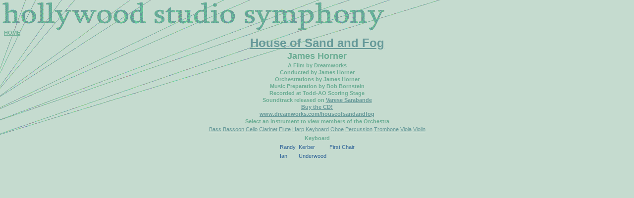

--- FILE ---
content_type: text/html
request_url: http://www.hollywoodstudiosymphony.com/cd2.asp?ID=62&INSTRUMENT=Keyboard
body_size: 3018
content:

<html>
<head>
<title>Hollywood Studio Symphony</title>
<meta http-equiv="Content-Type" content="text/html; charset=iso-8859-1">
<link rel="stylesheet" href="scripts/mainstyle.css" type="text/css">
</head>
<body bgcolor="c5dbcf" background="images/bgtitle.gif">
<p><A NAME="top"></A><br><br></p><a href="default.aspx" class="Composer">HOME</a> 
 <center> 
<table border="0" cellspacing="0" cellpadding="1">  
<tr> 
<td class="FilmTitle" colspan="2" align="center"><a href="http://www.dreamworks.com/houseofsandandfog" target="_blank">House of Sand and Fog</a></td></tr> 
 
<tr> 
<td class="MainComposer" colspan="2" align="center">James Horner</td>
</tr> 
 
<tr> 
<td class="Composer" align="center" colspan="2">A Film by Dreamworks</td>
</tr> 
 
<tr> <td class="Composer" align="center" colspan="2">Conducted by James Horner</td></tr> 
 
<tr> 
<td class="Composer" align="center" colspan="2">Orchestrations by James Horner</td></tr>  
<tr> 
<td class="Composer" align="center" colspan="2">Music Preparation by Bob Bornstein</td>
</tr> 
 
<tr>
<td class="Composer" align="center" colspan="2">Recorded at Todd-AO Scoring Stage</td>
</tr> 
 
<tr> 
<td class="Composer" align="center" colspan="2">Soundtrack released on <a href="http://www.VareseSarabande.com" target="_blank">Varese Sarabande</a></td></tr> 
 
<tr> 
<td class="Composer" colspan="2" align="center"><a href="http://www.VareseSarabande.com" target="_blank">Buy the CD!</a></td>
</tr> 
 
<tr> 
<td class="Composer" align="center"><a href="http://www.dreamworks.com/houseofsandandfog" target="_blank">www.dreamworks.com/houseofsandandfog</a></td>
</tr> 
 
</table>
 
<center> 
<table border="0" cellspacing="0" cellpadding="2"> 
<tr> 
<td class="Composer" align="center">Select an instrument to view members of the Orchestra</td>
</tr> 
<tr> 
<td class="Infotxt" colspan="3" align="center"> 
 <a href="cd2.asp?ID=62&INSTRUMENT=Bass">Bass</a> 
 <a href="cd2.asp?ID=62&INSTRUMENT=Bassoon">Bassoon</a> 
 <a href="cd2.asp?ID=62&INSTRUMENT=Cello">Cello</a> 
 <a href="cd2.asp?ID=62&INSTRUMENT=Clarinet">Clarinet</a> 
 <a href="cd2.asp?ID=62&INSTRUMENT=Flute">Flute</a> 
 <a href="cd2.asp?ID=62&INSTRUMENT=Harp">Harp</a> 
 <a href="cd2.asp?ID=62&INSTRUMENT=Keyboard">Keyboard</a> 
 <a href="cd2.asp?ID=62&INSTRUMENT=Oboe">Oboe</a> 
 <a href="cd2.asp?ID=62&INSTRUMENT=Percussion">Percussion</a> 
 <a href="cd2.asp?ID=62&INSTRUMENT=Trombone">Trombone</a> 
 <a href="cd2.asp?ID=62&INSTRUMENT=Viola">Viola</a> 
 <a href="cd2.asp?ID=62&INSTRUMENT=Violin">Violin</a> 
 
</td>
</tr> 
 
</table>
</center>
 
<table border="0" cellspacing="2" cellpadding="2"> 
<tr> 
<td class="Composer" colspan="3" ALIGN="CENTER">Keyboard</td>
</tr> 
 
<td class="Infotxt">Randy</td>
<td class="Infotxt">Kerber</td>
<td class="Infotxt">First Chair</td>
</tr> 
 
<td class="Infotxt">Ian</td>
<td class="Infotxt">Underwood</td>
<td class="Infotxt"></td>
</tr> 
 </table> </center> 
</body>
</html>

